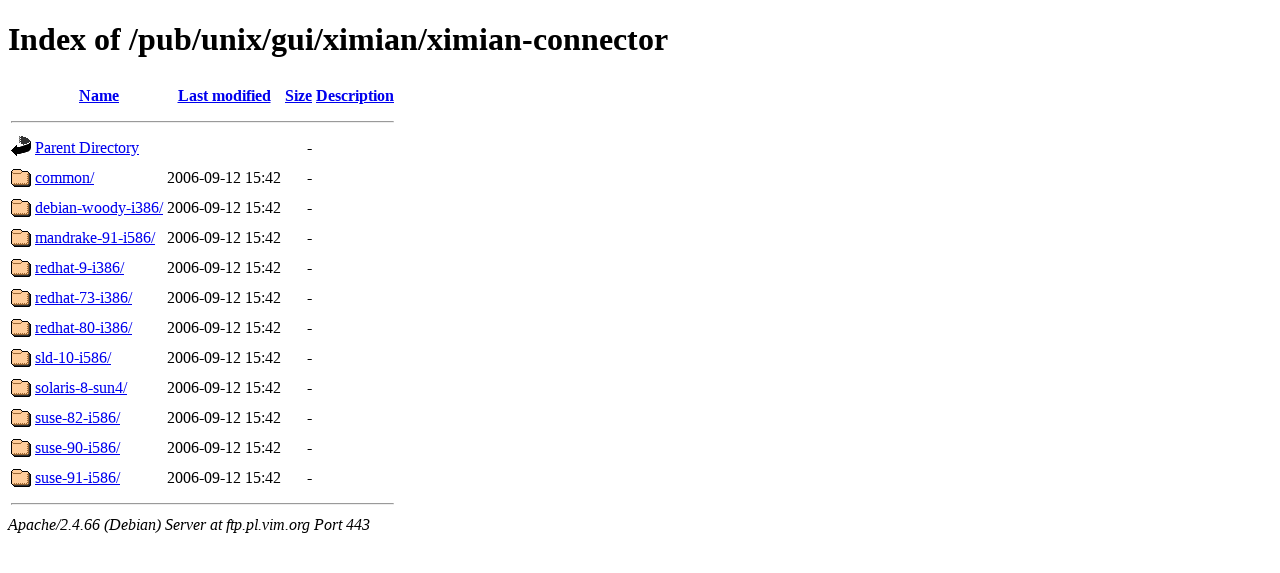

--- FILE ---
content_type: text/html;charset=UTF-8
request_url: https://ftp.pl.vim.org/pub/unix/gui/ximian/ximian-connector/?C=D;O=A
body_size: 616
content:
<!DOCTYPE HTML PUBLIC "-//W3C//DTD HTML 4.01//EN" "http://www.w3.org/TR/html4/strict.dtd">
<html>
 <head>
  <title>Index of /pub/unix/gui/ximian/ximian-connector</title>
 </head>
 <body>
<h1>Index of /pub/unix/gui/ximian/ximian-connector</h1>
  <table>
   <tr><th valign="top"><img src="/icons/blank.gif" alt="[ICO]"></th><th><a href="?C=N;O=A">Name</a></th><th><a href="?C=M;O=A">Last modified</a></th><th><a href="?C=S;O=A">Size</a></th><th><a href="?C=D;O=D">Description</a></th></tr>
   <tr><th colspan="5"><hr></th></tr>
<tr><td valign="top"><img src="/icons/back.gif" alt="[PARENTDIR]"></td><td><a href="/pub/unix/gui/ximian/">Parent Directory</a></td><td>&nbsp;</td><td align="right">  - </td><td>&nbsp;</td></tr>
<tr><td valign="top"><img src="/icons/folder.gif" alt="[DIR]"></td><td><a href="common/">common/</a></td><td align="right">2006-09-12 15:42  </td><td align="right">  - </td><td>&nbsp;</td></tr>
<tr><td valign="top"><img src="/icons/folder.gif" alt="[DIR]"></td><td><a href="debian-woody-i386/">debian-woody-i386/</a></td><td align="right">2006-09-12 15:42  </td><td align="right">  - </td><td>&nbsp;</td></tr>
<tr><td valign="top"><img src="/icons/folder.gif" alt="[DIR]"></td><td><a href="mandrake-91-i586/">mandrake-91-i586/</a></td><td align="right">2006-09-12 15:42  </td><td align="right">  - </td><td>&nbsp;</td></tr>
<tr><td valign="top"><img src="/icons/folder.gif" alt="[DIR]"></td><td><a href="redhat-9-i386/">redhat-9-i386/</a></td><td align="right">2006-09-12 15:42  </td><td align="right">  - </td><td>&nbsp;</td></tr>
<tr><td valign="top"><img src="/icons/folder.gif" alt="[DIR]"></td><td><a href="redhat-73-i386/">redhat-73-i386/</a></td><td align="right">2006-09-12 15:42  </td><td align="right">  - </td><td>&nbsp;</td></tr>
<tr><td valign="top"><img src="/icons/folder.gif" alt="[DIR]"></td><td><a href="redhat-80-i386/">redhat-80-i386/</a></td><td align="right">2006-09-12 15:42  </td><td align="right">  - </td><td>&nbsp;</td></tr>
<tr><td valign="top"><img src="/icons/folder.gif" alt="[DIR]"></td><td><a href="sld-10-i586/">sld-10-i586/</a></td><td align="right">2006-09-12 15:42  </td><td align="right">  - </td><td>&nbsp;</td></tr>
<tr><td valign="top"><img src="/icons/folder.gif" alt="[DIR]"></td><td><a href="solaris-8-sun4/">solaris-8-sun4/</a></td><td align="right">2006-09-12 15:42  </td><td align="right">  - </td><td>&nbsp;</td></tr>
<tr><td valign="top"><img src="/icons/folder.gif" alt="[DIR]"></td><td><a href="suse-82-i586/">suse-82-i586/</a></td><td align="right">2006-09-12 15:42  </td><td align="right">  - </td><td>&nbsp;</td></tr>
<tr><td valign="top"><img src="/icons/folder.gif" alt="[DIR]"></td><td><a href="suse-90-i586/">suse-90-i586/</a></td><td align="right">2006-09-12 15:42  </td><td align="right">  - </td><td>&nbsp;</td></tr>
<tr><td valign="top"><img src="/icons/folder.gif" alt="[DIR]"></td><td><a href="suse-91-i586/">suse-91-i586/</a></td><td align="right">2006-09-12 15:42  </td><td align="right">  - </td><td>&nbsp;</td></tr>
   <tr><th colspan="5"><hr></th></tr>
</table>
<address>Apache/2.4.66 (Debian) Server at ftp.pl.vim.org Port 443</address>
</body></html>
